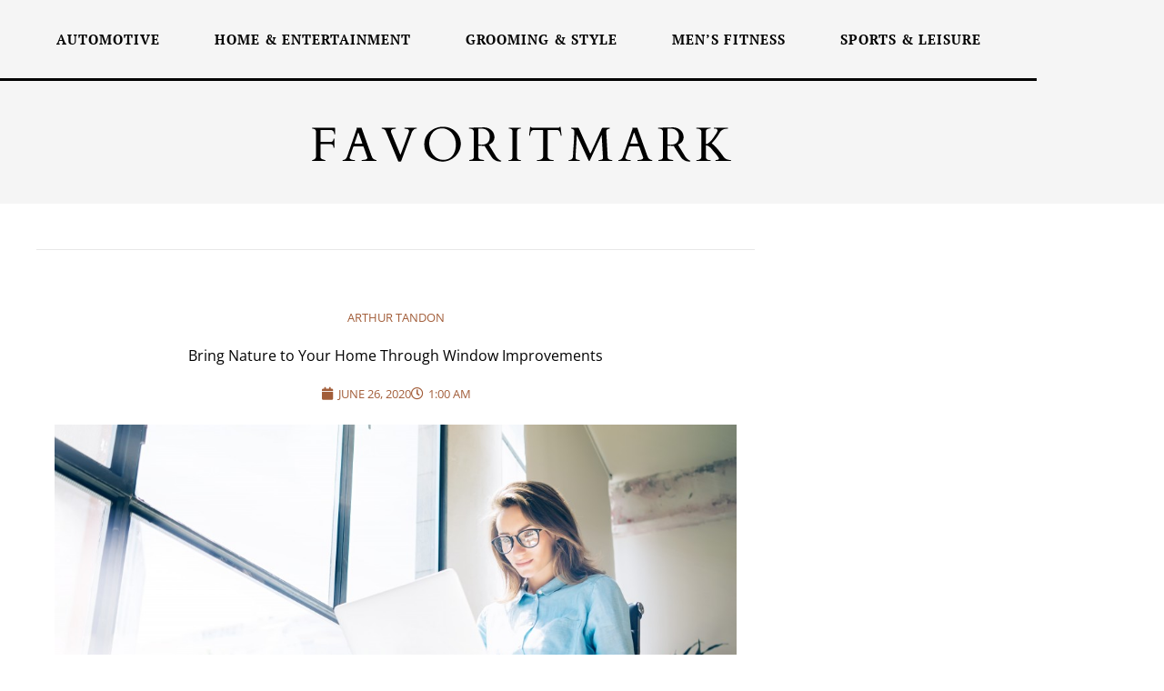

--- FILE ---
content_type: text/css
request_url: https://favoritmark.com/wp-content/uploads/elementor/css/post-293.css?ver=1768578919
body_size: 602
content:
.elementor-293 .elementor-element.elementor-element-0b7f120{border-style:solid;border-width:1px 0px 0px 0px;border-color:#e8e8e8;}.elementor-293 .elementor-element.elementor-element-0b7f120, .elementor-293 .elementor-element.elementor-element-0b7f120 > .elementor-background-overlay{border-radius:0px 0px 0px 0px;}.elementor-293 .elementor-element.elementor-element-2f2c56a{--spacer-size:20px;}.elementor-widget-post-info .elementor-icon-list-item:not(:last-child):after{border-color:var( --e-global-color-text );}.elementor-widget-post-info .elementor-icon-list-icon i{color:var( --e-global-color-primary );}.elementor-widget-post-info .elementor-icon-list-icon svg{fill:var( --e-global-color-primary );}.elementor-widget-post-info .elementor-icon-list-text, .elementor-widget-post-info .elementor-icon-list-text a{color:var( --e-global-color-secondary );}.elementor-293 .elementor-element.elementor-element-2f68d75 .elementor-icon-list-icon i{color:#7a7a7a;font-size:14px;}.elementor-293 .elementor-element.elementor-element-2f68d75 .elementor-icon-list-icon svg{fill:#7a7a7a;--e-icon-list-icon-size:14px;}.elementor-293 .elementor-element.elementor-element-2f68d75 .elementor-icon-list-icon{width:14px;}.elementor-293 .elementor-element.elementor-element-2f68d75 .elementor-icon-list-text, .elementor-293 .elementor-element.elementor-element-2f68d75 .elementor-icon-list-text a{color:var( --e-global-color-accent );}.elementor-293 .elementor-element.elementor-element-2f68d75 .elementor-icon-list-item{font-family:"Open Sans", Sans-serif;font-size:13px;font-weight:400;text-transform:uppercase;}.elementor-widget-heading .elementor-heading-title{color:var( --e-global-color-primary );}.elementor-293 .elementor-element.elementor-element-b2db8b8{text-align:center;}.elementor-293 .elementor-element.elementor-element-b2db8b8 .elementor-heading-title{color:var( --e-global-color-primary );}.elementor-293 .elementor-element.elementor-element-6a31f76 .elementor-icon-list-icon i{color:var( --e-global-color-accent );font-size:14px;}.elementor-293 .elementor-element.elementor-element-6a31f76 .elementor-icon-list-icon svg{fill:var( --e-global-color-accent );--e-icon-list-icon-size:14px;}.elementor-293 .elementor-element.elementor-element-6a31f76 .elementor-icon-list-icon{width:14px;}.elementor-293 .elementor-element.elementor-element-6a31f76 .elementor-icon-list-text, .elementor-293 .elementor-element.elementor-element-6a31f76 .elementor-icon-list-text a{color:var( --e-global-color-accent );}.elementor-293 .elementor-element.elementor-element-6a31f76 .elementor-icon-list-item{font-family:"Open Sans", Sans-serif;font-size:13px;font-weight:400;text-transform:uppercase;}.elementor-widget-image .widget-image-caption{color:var( --e-global-color-text );}.elementor-293 .elementor-element.elementor-element-13346b8{text-align:center;}.elementor-293 .elementor-element.elementor-element-6914980{--alignment:center;--grid-side-margin:10px;--grid-column-gap:10px;--grid-row-gap:10px;--grid-bottom-margin:10px;}.elementor-293 .elementor-element.elementor-element-6914980 .elementor-share-btn__title{font-family:"Open Sans", Sans-serif;font-size:13px;font-weight:300;}@media(max-width:1024px){ .elementor-293 .elementor-element.elementor-element-6914980{--grid-side-margin:10px;--grid-column-gap:10px;--grid-row-gap:10px;--grid-bottom-margin:10px;}}@media(max-width:767px){ .elementor-293 .elementor-element.elementor-element-6914980{--grid-side-margin:10px;--grid-column-gap:10px;--grid-row-gap:10px;--grid-bottom-margin:10px;}}

--- FILE ---
content_type: text/css
request_url: https://favoritmark.com/wp-content/uploads/elementor/css/post-268.css?ver=1768578578
body_size: 1310
content:
.elementor-268 .elementor-element.elementor-element-5a9cdef:not(.elementor-motion-effects-element-type-background), .elementor-268 .elementor-element.elementor-element-5a9cdef > .elementor-motion-effects-container > .elementor-motion-effects-layer{background-color:#111111;}.elementor-268 .elementor-element.elementor-element-5a9cdef{transition:background 0.3s, border 0.3s, border-radius 0.3s, box-shadow 0.3s;padding:50px 0px 50px 0px;}.elementor-268 .elementor-element.elementor-element-5a9cdef > .elementor-background-overlay{transition:background 0.3s, border-radius 0.3s, opacity 0.3s;}.elementor-268 .elementor-element.elementor-element-e802f77 > .elementor-element-populated{padding:10px 40px 10px 10px;}.elementor-widget-image .widget-image-caption{color:var( --e-global-color-text );}.elementor-268 .elementor-element.elementor-element-d893e4d img{width:100%;}.elementor-widget-text-editor{color:var( --e-global-color-text );}.elementor-widget-text-editor.elementor-drop-cap-view-stacked .elementor-drop-cap{background-color:var( --e-global-color-primary );}.elementor-widget-text-editor.elementor-drop-cap-view-framed .elementor-drop-cap, .elementor-widget-text-editor.elementor-drop-cap-view-default .elementor-drop-cap{color:var( --e-global-color-primary );border-color:var( --e-global-color-primary );}.elementor-268 .elementor-element.elementor-element-183c82e{color:#FFFFFF;}.elementor-268 .elementor-element.elementor-element-d28ff74 > .elementor-element-populated{padding:10px 40px 10px 10px;}.elementor-widget-heading .elementor-heading-title{color:var( --e-global-color-primary );}.elementor-268 .elementor-element.elementor-element-82f06f2 .elementor-heading-title{font-size:25px;font-weight:600;color:#FFFFFF;}.elementor-widget-posts .elementor-button{background-color:var( --e-global-color-accent );}.elementor-widget-posts .elementor-post__title, .elementor-widget-posts .elementor-post__title a{color:var( --e-global-color-secondary );}.elementor-widget-posts .elementor-post__read-more{color:var( --e-global-color-accent );}.elementor-widget-posts .elementor-post__card .elementor-post__badge{background-color:var( --e-global-color-accent );}.elementor-268 .elementor-element.elementor-element-1f09786{--grid-row-gap:15px;--grid-column-gap:30px;}.elementor-268 .elementor-element.elementor-element-1f09786 .elementor-posts-container .elementor-post__thumbnail{padding-bottom:calc( 1 * 100% );}.elementor-268 .elementor-element.elementor-element-1f09786:after{content:"1";}.elementor-268 .elementor-element.elementor-element-1f09786 .elementor-post__thumbnail__link{width:32%;}.elementor-268 .elementor-element.elementor-element-1f09786 .elementor-post__meta-data span + span:before{content:"|";}.elementor-268 .elementor-element.elementor-element-1f09786.elementor-posts--thumbnail-left .elementor-post__thumbnail__link{margin-right:10px;}.elementor-268 .elementor-element.elementor-element-1f09786.elementor-posts--thumbnail-right .elementor-post__thumbnail__link{margin-left:10px;}.elementor-268 .elementor-element.elementor-element-1f09786.elementor-posts--thumbnail-top .elementor-post__thumbnail__link{margin-bottom:10px;}.elementor-268 .elementor-element.elementor-element-1f09786 .elementor-post__title, .elementor-268 .elementor-element.elementor-element-1f09786 .elementor-post__title a{color:#FFFFFF;font-family:"Open Sans", Sans-serif;font-size:14px;font-weight:600;}.elementor-268 .elementor-element.elementor-element-2cdb2c3 .elementor-heading-title{font-size:25px;font-weight:600;color:#FFFFFF;}.elementor-widget-form .elementor-field-group > label, .elementor-widget-form .elementor-field-subgroup label{color:var( --e-global-color-text );}.elementor-widget-form .elementor-field-type-html{color:var( --e-global-color-text );}.elementor-widget-form .elementor-field-group .elementor-field{color:var( --e-global-color-text );}.elementor-widget-form .e-form__buttons__wrapper__button-next{background-color:var( --e-global-color-accent );}.elementor-widget-form .elementor-button[type="submit"]{background-color:var( --e-global-color-accent );}.elementor-widget-form .e-form__buttons__wrapper__button-previous{background-color:var( --e-global-color-accent );}.elementor-widget-form{--e-form-steps-indicator-inactive-primary-color:var( --e-global-color-text );--e-form-steps-indicator-active-primary-color:var( --e-global-color-accent );--e-form-steps-indicator-completed-primary-color:var( --e-global-color-accent );--e-form-steps-indicator-progress-color:var( --e-global-color-accent );--e-form-steps-indicator-progress-background-color:var( --e-global-color-text );--e-form-steps-indicator-progress-meter-color:var( --e-global-color-text );}.elementor-268 .elementor-element.elementor-element-4b49598 .elementor-field-group{padding-right:calc( 10px/2 );padding-left:calc( 10px/2 );margin-bottom:10px;}.elementor-268 .elementor-element.elementor-element-4b49598 .elementor-form-fields-wrapper{margin-left:calc( -10px/2 );margin-right:calc( -10px/2 );margin-bottom:-10px;}.elementor-268 .elementor-element.elementor-element-4b49598 .elementor-field-group.recaptcha_v3-bottomleft, .elementor-268 .elementor-element.elementor-element-4b49598 .elementor-field-group.recaptcha_v3-bottomright{margin-bottom:0;}body.rtl .elementor-268 .elementor-element.elementor-element-4b49598 .elementor-labels-inline .elementor-field-group > label{padding-left:0px;}body:not(.rtl) .elementor-268 .elementor-element.elementor-element-4b49598 .elementor-labels-inline .elementor-field-group > label{padding-right:0px;}body .elementor-268 .elementor-element.elementor-element-4b49598 .elementor-labels-above .elementor-field-group > label{padding-bottom:0px;}.elementor-268 .elementor-element.elementor-element-4b49598 .elementor-field-type-html{padding-bottom:0px;}.elementor-268 .elementor-element.elementor-element-4b49598 .elementor-field-group .elementor-field:not(.elementor-select-wrapper){background-color:#ffffff;border-radius:0px 0px 0px 0px;}.elementor-268 .elementor-element.elementor-element-4b49598 .elementor-field-group .elementor-select-wrapper select{background-color:#ffffff;border-radius:0px 0px 0px 0px;}.elementor-268 .elementor-element.elementor-element-4b49598 .e-form__buttons__wrapper__button-next{color:#ffffff;}.elementor-268 .elementor-element.elementor-element-4b49598 .elementor-button[type="submit"]{color:#ffffff;}.elementor-268 .elementor-element.elementor-element-4b49598 .elementor-button[type="submit"] svg *{fill:#ffffff;}.elementor-268 .elementor-element.elementor-element-4b49598 .e-form__buttons__wrapper__button-previous{color:#ffffff;}.elementor-268 .elementor-element.elementor-element-4b49598 .e-form__buttons__wrapper__button-next:hover{color:#ffffff;}.elementor-268 .elementor-element.elementor-element-4b49598 .elementor-button[type="submit"]:hover{color:#ffffff;}.elementor-268 .elementor-element.elementor-element-4b49598 .elementor-button[type="submit"]:hover svg *{fill:#ffffff;}.elementor-268 .elementor-element.elementor-element-4b49598 .e-form__buttons__wrapper__button-previous:hover{color:#ffffff;}.elementor-268 .elementor-element.elementor-element-4b49598 .elementor-button{border-radius:0px 0px 0px 0px;}.elementor-268 .elementor-element.elementor-element-4b49598{--e-form-steps-indicators-spacing:20px;--e-form-steps-indicator-padding:30px;--e-form-steps-indicator-inactive-secondary-color:#ffffff;--e-form-steps-indicator-active-secondary-color:#ffffff;--e-form-steps-indicator-completed-secondary-color:#ffffff;--e-form-steps-divider-width:1px;--e-form-steps-divider-gap:10px;}.elementor-268 .elementor-element.elementor-element-9979822:not(.elementor-motion-effects-element-type-background), .elementor-268 .elementor-element.elementor-element-9979822 > .elementor-motion-effects-container > .elementor-motion-effects-layer{background-color:#111111;}.elementor-268 .elementor-element.elementor-element-9979822{transition:background 0.3s, border 0.3s, border-radius 0.3s, box-shadow 0.3s;padding:20px 0px 20px 0px;}.elementor-268 .elementor-element.elementor-element-9979822 > .elementor-background-overlay{transition:background 0.3s, border-radius 0.3s, opacity 0.3s;}.elementor-268 .elementor-element.elementor-element-79805bc .elementor-element-populated a:hover{color:var( --e-global-color-23d66b29 );}.elementor-268 .elementor-element.elementor-element-5a5e2e6{text-align:center;font-family:"Open Sans", Sans-serif;color:#FFFFFF;}@media(max-width:767px){.elementor-268 .elementor-element.elementor-element-1f09786 .elementor-posts-container .elementor-post__thumbnail{padding-bottom:calc( 0.5 * 100% );}.elementor-268 .elementor-element.elementor-element-1f09786:after{content:"0.5";}.elementor-268 .elementor-element.elementor-element-1f09786 .elementor-post__thumbnail__link{width:100%;}}

--- FILE ---
content_type: text/css
request_url: https://favoritmark.com/wp-content/uploads/elementor/css/post-183.css?ver=1768578578
body_size: 676
content:
.elementor-183 .elementor-element.elementor-element-406a49f:not(.elementor-motion-effects-element-type-background), .elementor-183 .elementor-element.elementor-element-406a49f > .elementor-motion-effects-container > .elementor-motion-effects-layer{background-color:var( --e-global-color-astglobalcolor4 );}.elementor-183 .elementor-element.elementor-element-406a49f{transition:background 0.3s, border 0.3s, border-radius 0.3s, box-shadow 0.3s;}.elementor-183 .elementor-element.elementor-element-406a49f > .elementor-background-overlay{transition:background 0.3s, border-radius 0.3s, opacity 0.3s;}.elementor-183 .elementor-element.elementor-element-9a9bd02 > .elementor-element-populated{border-style:solid;border-width:0px 0px 3px 0px;border-color:#000000;}.elementor-widget-nav-menu .elementor-nav-menu--main .elementor-item{color:var( --e-global-color-text );fill:var( --e-global-color-text );}.elementor-widget-nav-menu .elementor-nav-menu--main .elementor-item:hover,
					.elementor-widget-nav-menu .elementor-nav-menu--main .elementor-item.elementor-item-active,
					.elementor-widget-nav-menu .elementor-nav-menu--main .elementor-item.highlighted,
					.elementor-widget-nav-menu .elementor-nav-menu--main .elementor-item:focus{color:var( --e-global-color-accent );fill:var( --e-global-color-accent );}.elementor-widget-nav-menu .elementor-nav-menu--main:not(.e--pointer-framed) .elementor-item:before,
					.elementor-widget-nav-menu .elementor-nav-menu--main:not(.e--pointer-framed) .elementor-item:after{background-color:var( --e-global-color-accent );}.elementor-widget-nav-menu .e--pointer-framed .elementor-item:before,
					.elementor-widget-nav-menu .e--pointer-framed .elementor-item:after{border-color:var( --e-global-color-accent );}.elementor-widget-nav-menu{--e-nav-menu-divider-color:var( --e-global-color-text );}.elementor-183 .elementor-element.elementor-element-1d37c56 .elementor-menu-toggle{margin:0 auto;}.elementor-183 .elementor-element.elementor-element-1d37c56 .elementor-nav-menu .elementor-item{font-family:"PT Serif", Sans-serif;font-size:15px;font-weight:700;text-transform:uppercase;letter-spacing:1px;}.elementor-183 .elementor-element.elementor-element-1d37c56 .elementor-nav-menu--main .elementor-item:hover,
					.elementor-183 .elementor-element.elementor-element-1d37c56 .elementor-nav-menu--main .elementor-item.elementor-item-active,
					.elementor-183 .elementor-element.elementor-element-1d37c56 .elementor-nav-menu--main .elementor-item.highlighted,
					.elementor-183 .elementor-element.elementor-element-1d37c56 .elementor-nav-menu--main .elementor-item:focus{color:#fff;}.elementor-183 .elementor-element.elementor-element-1d37c56 .elementor-nav-menu--main:not(.e--pointer-framed) .elementor-item:before,
					.elementor-183 .elementor-element.elementor-element-1d37c56 .elementor-nav-menu--main:not(.e--pointer-framed) .elementor-item:after{background-color:#000000;}.elementor-183 .elementor-element.elementor-element-1d37c56 .e--pointer-framed .elementor-item:before,
					.elementor-183 .elementor-element.elementor-element-1d37c56 .e--pointer-framed .elementor-item:after{border-color:#000000;}.elementor-183 .elementor-element.elementor-element-1d37c56 .elementor-nav-menu--main .elementor-item{padding-left:30px;padding-right:30px;}.elementor-183 .elementor-element.elementor-element-6778576:not(.elementor-motion-effects-element-type-background), .elementor-183 .elementor-element.elementor-element-6778576 > .elementor-motion-effects-container > .elementor-motion-effects-layer{background-color:var( --e-global-color-astglobalcolor4 );}.elementor-183 .elementor-element.elementor-element-6778576{transition:background 0.3s, border 0.3s, border-radius 0.3s, box-shadow 0.3s;}.elementor-183 .elementor-element.elementor-element-6778576 > .elementor-background-overlay{transition:background 0.3s, border-radius 0.3s, opacity 0.3s;}.elementor-widget-theme-site-logo .widget-image-caption{color:var( --e-global-color-text );}.elementor-183 .elementor-element.elementor-element-48d3d1b{text-align:center;}